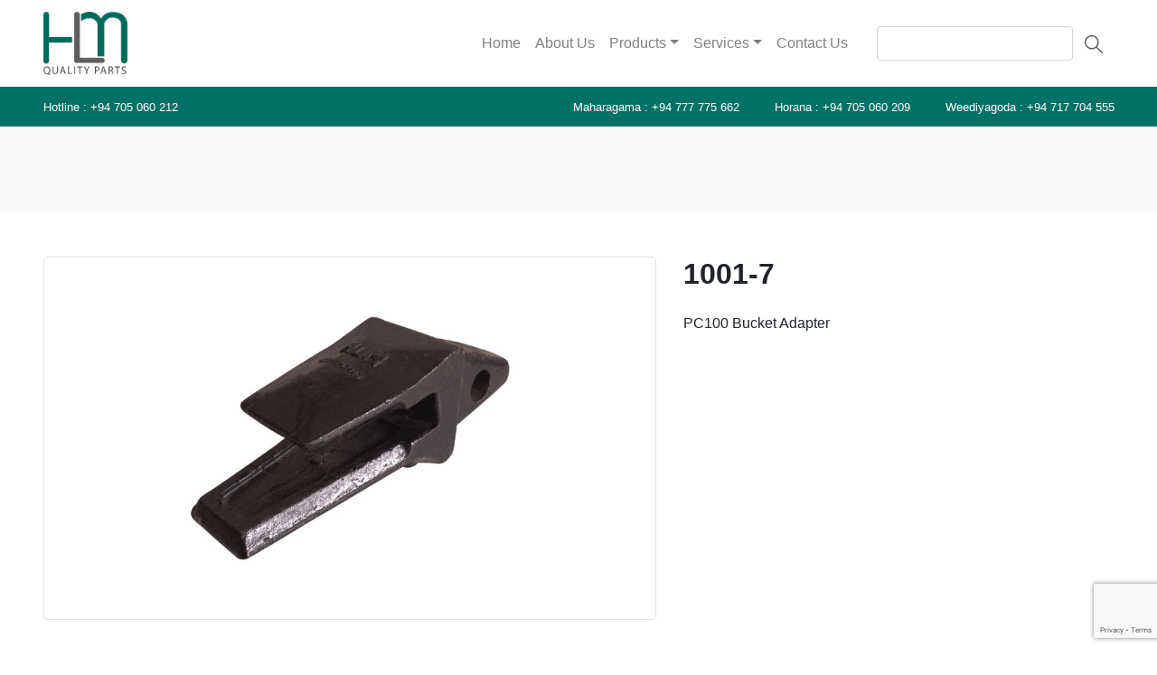

--- FILE ---
content_type: text/html; charset=UTF-8
request_url: http://www.jcbparts.lk/product/1001-7/
body_size: 4246
content:
<!DOCTYPE html>
<html lang="en-US">
  <head>
    <!-- Required meta tags -->
    <meta charset="UTF-8" />
    <meta name="viewport" content="width=device-width, initial-scale=1, shrink-to-fit=no">
    <link rel="icon" href="http://www.jcbparts.lk/wp-content/themes/jcb/images/favicon.ico" type="image/x-icon">
    <title>1001-7 &#8211; H.L.M Holding | JCB Lanka | JCB Parts Sri Lanka</title>
<meta name='robots' content='max-image-preview:large' />
<link rel='dns-prefetch' href='//www.google.com' />
<link rel='dns-prefetch' href='//s.w.org' />
		<script type="text/javascript">
			window._wpemojiSettings = {"baseUrl":"https:\/\/s.w.org\/images\/core\/emoji\/13.1.0\/72x72\/","ext":".png","svgUrl":"https:\/\/s.w.org\/images\/core\/emoji\/13.1.0\/svg\/","svgExt":".svg","source":{"concatemoji":"http:\/\/www.jcbparts.lk\/wp-includes\/js\/wp-emoji-release.min.js?ver=5.8.12"}};
			!function(e,a,t){var n,r,o,i=a.createElement("canvas"),p=i.getContext&&i.getContext("2d");function s(e,t){var a=String.fromCharCode;p.clearRect(0,0,i.width,i.height),p.fillText(a.apply(this,e),0,0);e=i.toDataURL();return p.clearRect(0,0,i.width,i.height),p.fillText(a.apply(this,t),0,0),e===i.toDataURL()}function c(e){var t=a.createElement("script");t.src=e,t.defer=t.type="text/javascript",a.getElementsByTagName("head")[0].appendChild(t)}for(o=Array("flag","emoji"),t.supports={everything:!0,everythingExceptFlag:!0},r=0;r<o.length;r++)t.supports[o[r]]=function(e){if(!p||!p.fillText)return!1;switch(p.textBaseline="top",p.font="600 32px Arial",e){case"flag":return s([127987,65039,8205,9895,65039],[127987,65039,8203,9895,65039])?!1:!s([55356,56826,55356,56819],[55356,56826,8203,55356,56819])&&!s([55356,57332,56128,56423,56128,56418,56128,56421,56128,56430,56128,56423,56128,56447],[55356,57332,8203,56128,56423,8203,56128,56418,8203,56128,56421,8203,56128,56430,8203,56128,56423,8203,56128,56447]);case"emoji":return!s([10084,65039,8205,55357,56613],[10084,65039,8203,55357,56613])}return!1}(o[r]),t.supports.everything=t.supports.everything&&t.supports[o[r]],"flag"!==o[r]&&(t.supports.everythingExceptFlag=t.supports.everythingExceptFlag&&t.supports[o[r]]);t.supports.everythingExceptFlag=t.supports.everythingExceptFlag&&!t.supports.flag,t.DOMReady=!1,t.readyCallback=function(){t.DOMReady=!0},t.supports.everything||(n=function(){t.readyCallback()},a.addEventListener?(a.addEventListener("DOMContentLoaded",n,!1),e.addEventListener("load",n,!1)):(e.attachEvent("onload",n),a.attachEvent("onreadystatechange",function(){"complete"===a.readyState&&t.readyCallback()})),(n=t.source||{}).concatemoji?c(n.concatemoji):n.wpemoji&&n.twemoji&&(c(n.twemoji),c(n.wpemoji)))}(window,document,window._wpemojiSettings);
		</script>
		<style type="text/css">
img.wp-smiley,
img.emoji {
	display: inline !important;
	border: none !important;
	box-shadow: none !important;
	height: 1em !important;
	width: 1em !important;
	margin: 0 .07em !important;
	vertical-align: -0.1em !important;
	background: none !important;
	padding: 0 !important;
}
</style>
	<!--n2css--><!--n2js--><script type='text/javascript' src='http://www.jcbparts.lk/wp-includes/js/jquery/jquery.min.js?ver=3.6.0' id='jquery-core-js'></script>
<script type='text/javascript' src='http://www.jcbparts.lk/wp-includes/js/jquery/jquery-migrate.min.js?ver=3.3.2' id='jquery-migrate-js'></script>
<link rel="https://api.w.org/" href="http://www.jcbparts.lk/wp-json/" /><link rel="alternate" type="application/json" href="http://www.jcbparts.lk/wp-json/wp/v2/product/369" /><link rel="EditURI" type="application/rsd+xml" title="RSD" href="http://www.jcbparts.lk/xmlrpc.php?rsd" />
<link rel="wlwmanifest" type="application/wlwmanifest+xml" href="http://www.jcbparts.lk/wp-includes/wlwmanifest.xml" /> 
<meta name="generator" content="WordPress 5.8.12" />
<link rel="canonical" href="http://www.jcbparts.lk/product/1001-7/" />
<link rel='shortlink' href='http://www.jcbparts.lk/?p=369' />
<link rel="alternate" type="application/json+oembed" href="http://www.jcbparts.lk/wp-json/oembed/1.0/embed?url=http%3A%2F%2Fwww.jcbparts.lk%2Fproduct%2F1001-7%2F" />
<link rel="alternate" type="text/xml+oembed" href="http://www.jcbparts.lk/wp-json/oembed/1.0/embed?url=http%3A%2F%2Fwww.jcbparts.lk%2Fproduct%2F1001-7%2F&#038;format=xml" />
    <link rel="stylesheet" href="http://www.jcbparts.lk/wp-content/themes/jcb/css/bootstrap.min.css">
    <link rel="stylesheet" href="http://www.jcbparts.lk/wp-content/themes/jcb/css/styles.css">
    <!-- Global site tag (gtag.js) - Google Analytics -->
    <script async src="https://www.googletagmanager.com/gtag/js?id=UA-91883632-1"></script>
    <script>
      window.dataLayer = window.dataLayer || [];
      function gtag(){dataLayer.push(arguments);}
      gtag('js', new Date());
    
      gtag('config', 'UA-91883632-1');
    </script>
  </head>
  <body class="1001-7">
  	<header>
  		<nav class="navbar navbar-expand-md navbar-light bg-white" role="navigation">
		  	<div class="container">
			    <a class="navbar-brand" href="http://www.jcbparts.lk">
			    	<img src="http://www.jcbparts.lk/wp-content/themes/jcb/images/logo.png" alt="logo" style="height: 70px;">
			    </a>
			    <!-- Brand and toggle get grouped for better mobile display -->
			    <button class="navbar-toggler ml-auto" type="button" data-toggle="collapse" data-target="#navbarSupportedContent" aria-controls="navbarSupportedContent" aria-expanded="false" aria-label="Toggle navigation">
			        <span class="navbar-toggler-icon"></span>
			    </button>
			    <div class="j-ml-auto">
			    	<div class="collapse navbar-collapse" id="navbarSupportedContent">
				        <div class="menu-main-menu-container"><ul id="menu-main-menu" class="navbar-nav"><li itemscope="itemscope" itemtype="https://www.schema.org/SiteNavigationElement" id="menu-item-23" class="menu-item menu-item-type-post_type menu-item-object-page menu-item-home menu-item-23 nav-item"><a title="Home" href="http://www.jcbparts.lk/" class="nav-link">Home</a></li>
<li itemscope="itemscope" itemtype="https://www.schema.org/SiteNavigationElement" id="menu-item-36" class="menu-item menu-item-type-post_type menu-item-object-page menu-item-36 nav-item"><a title="About Us" href="http://www.jcbparts.lk/about-us/" class="nav-link">About Us</a></li>
<li itemscope="itemscope" itemtype="https://www.schema.org/SiteNavigationElement" id="menu-item-51" class="menu-item menu-item-type-post_type menu-item-object-page menu-item-has-children dropdown menu-item-51 nav-item"><a title="Products" href="#" data-toggle="dropdown" aria-haspopup="true" aria-expanded="false" class="dropdown-toggle nav-link" id="menu-item-dropdown-51">Products</a>
<ul class="dropdown-menu" aria-labelledby="menu-item-dropdown-51" role="menu">
	<li itemscope="itemscope" itemtype="https://www.schema.org/SiteNavigationElement" id="menu-item-70" class="menu-item menu-item-type-post_type menu-item-object-page menu-item-70 nav-item"><a title="JCB Parts" href="http://www.jcbparts.lk/products/jcb-parts/" class="dropdown-item">JCB Parts</a></li>
	<li itemscope="itemscope" itemtype="https://www.schema.org/SiteNavigationElement" id="menu-item-69" class="menu-item menu-item-type-post_type menu-item-object-page menu-item-69 nav-item"><a title="Excavator &#038; Dozer Parts" href="http://www.jcbparts.lk/products/excavator-dozer-parts/" class="dropdown-item">Excavator &#038; Dozer Parts</a></li>
</ul>
</li>
<li itemscope="itemscope" itemtype="https://www.schema.org/SiteNavigationElement" id="menu-item-52" class="menu-item menu-item-type-post_type menu-item-object-page menu-item-has-children dropdown menu-item-52 nav-item"><a title="Services" href="#" data-toggle="dropdown" aria-haspopup="true" aria-expanded="false" class="dropdown-toggle nav-link" id="menu-item-dropdown-52">Services</a>
<ul class="dropdown-menu" aria-labelledby="menu-item-dropdown-52" role="menu">
	<li itemscope="itemscope" itemtype="https://www.schema.org/SiteNavigationElement" id="menu-item-58" class="menu-item menu-item-type-post_type menu-item-object-page menu-item-58 nav-item"><a title="Machinery Sales" href="http://www.jcbparts.lk/services/machinery-sales/" class="dropdown-item">Machinery Sales</a></li>
	<li itemscope="itemscope" itemtype="https://www.schema.org/SiteNavigationElement" id="menu-item-63" class="menu-item menu-item-type-post_type menu-item-object-page menu-item-63 nav-item"><a title="Filling Stations" href="http://www.jcbparts.lk/services/filling-stations/" class="dropdown-item">Filling Stations</a></li>
	<li itemscope="itemscope" itemtype="https://www.schema.org/SiteNavigationElement" id="menu-item-64" class="menu-item menu-item-type-post_type menu-item-object-page menu-item-64 nav-item"><a title="Heavy Equipment Renting" href="http://www.jcbparts.lk/services/heavy-equipment-renting/" class="dropdown-item">Heavy Equipment Renting</a></li>
</ul>
</li>
<li itemscope="itemscope" itemtype="https://www.schema.org/SiteNavigationElement" id="menu-item-53" class="menu-item menu-item-type-post_type menu-item-object-page menu-item-53 nav-item"><a title="Contact Us" href="http://www.jcbparts.lk/contact-us/" class="nav-link">Contact Us</a></li>
</ul></div>					    <form method="get" action="http://www.jcbparts.lk" class="form-inline">
			                <input class="form-control ml-md-4 ml-lg-4" type="text" value="" name="s" id="s" />
			                <input type="hidden" name="post_type" value="product">
			                <button type="submit" class="btn btn-link"><img src="http://www.jcbparts.lk/wp-content/themes/jcb/images/search.svg" height="20"></button>
			            </form>
		            </div>
			    </div>
		    </div>
		</nav>
		<div class="header-bottom">
			<div class="container">
				<div class="row">
					<div class="col-md-3">
						<ul>
							<li>Hotline : <a href="tel:+94705060212">+94 705 060 212</a></li>
						</ul>
					</div>
					<div class="col-md-9 text-right">
						<ul class="contact-no">
							<li>Maharagama : <a href="tel:+94777775662">+94 777 775 662</a></li>
							<li>Horana : <a href="tel:+94705060209">+94 705 060 209</a></li>
							<li>Weediyagoda : <a href="tel:+94717704555">+94 717 704 555</a></li>
						</ul>
					</div>
				</div>
			</div>
		</div>
  	</header>	<div class="page-header p-5 bg-light mb-5">
		<div class="container">
			<h2 class="h1 text-uppercase mb-0">
							</h2>
		</div>
	</div>
			<div class="container mb-5">
			<div class="row">
				<div class="col-md-7">
											<div class="product-img rounded">
							<img src="http://www.jcbparts.lk/wp-content/uploads/2020/03/1001-7.jpg" alt="1001-7" class="img-fluid">
						</div>
									</div>
				<div class="col-md-5">
					<h1 class="h2 text-uppercase mb-0">1001-7</h1>
											<div class="my-4">
							PC100 Bucket Adapter						</div>
									</div>
			</div>
			<script type="application/ld+json">
			{
			  "@context": "https://schema.org/", 
			  "@type": "Product", 
			  "name": "1001-7",
			  "image": "http://www.jcbparts.lk/wp-content/uploads/2020/03/1001-7.jpg",
			  					"description": "PC100 Bucket Adapter",
			  			  "brand": "H.L.M Holding",
			  			  "sku": "1001-7",
			  "mpn": "1001-7",
			  			  "offers": {
			    "@type": "Offer",
			    "url": "http://www.jcbparts.lk/product/1001-7/",
			    "priceCurrency": "LKR",
			    "price": "999",
			    "priceValidUntil": "2027-11-09",
			    "availability": "https://schema.org/InStock",
			    "itemCondition": "https://schema.org/NewCondition"
			  },
			  "aggregateRating": {
			    "@type": "AggregateRating",
			    "ratingValue": "5",
			    "ratingCount": "1",
			    "reviewCount": "1"
			  },
			  "review": {
			    "@type": "Review",
			    "reviewBody": "Good",
			    "reviewRating": {
			      "@type": "Rating",
			      "ratingValue": "5"
			    },
			    "datePublished": "2020-03-05",
			    "author": {"@type": "Person", "name": "System"}
			  }
			}
			</script>
								</div>
			<footer>
			<div class="container">
				<div class="row">
					<div class="col-md-3">
						<h4 class="text-uppercase">Our Company</h4>
						<ul>
							<li><a href="http://www.jcbparts.lk/about-us/">About Us</a></li>
						</ul>
					</div>
					<div class="col-md-3">
						<h4 class="text-uppercase">Our Products</h4>
						<ul>
							<li><a href="http://www.jcbparts.lk/products/jcb-parts/">JCB Parts</a></li>
							<li><a href="http://www.jcbparts.lk/products/excavator-dozer-parts/">Excavator & Dozer Parts</a></li>
						</ul>
					</div>
					<div class="col-md-3 text-right">
						<h4 class="text-uppercase">Our Services</h4>
						<ul>
							<li><a href="http://www.jcbparts.lk/services/machinery-sales/">Machinery Sales</a></li>
							<li><a href="http://www.jcbparts.lk/services/filling-stations/">Flling Stations</a></li>
							<li><a href="http://www.jcbparts.lk/services/heavy-equipment-renting/">Heavy Equipment Renting</a></li>
						</ul>
					</div>
					<div class="col-md-3 text-right">
						<h4 class="text-uppercase">Contact Us</h4>
						<address>
							Hotline<br>
							<a href="tel:+94705060212">+94 705 060 212</a><br>
							<br>
							Email<br>
							<a href="mailto:info@jcbparts.lk">info@jcbparts.lk</a>
						</address>
					</div>
				</div>
				<hr>
				<div class="row footer-bottom">
					<div class="col-md-6">
						&copy; 2025 H.L.M Holding | JCB Lanka | JCB Parts Sri Lanka					</div>
					<div class="col-md-6 text-right">
						<a href="http://www.transgress.lk/" target="_blank">Designed and Developed by Transgress</a>
					</div>
				</div>
			</div>
		</footer>
		<script type='text/javascript' src='http://www.jcbparts.lk/wp-includes/js/dist/vendor/regenerator-runtime.min.js?ver=0.13.7' id='regenerator-runtime-js'></script>
<script type='text/javascript' src='http://www.jcbparts.lk/wp-includes/js/dist/vendor/wp-polyfill.min.js?ver=3.15.0' id='wp-polyfill-js'></script>
<script type='text/javascript' id='contact-form-7-js-extra'>
/* <![CDATA[ */
var wpcf7 = {"api":{"root":"http:\/\/www.jcbparts.lk\/wp-json\/","namespace":"contact-form-7\/v1"}};
/* ]]> */
</script>
<script type='text/javascript' src='http://www.jcbparts.lk/wp-content/plugins/contact-form-7/includes/js/index.js?ver=5.5.6.1' id='contact-form-7-js'></script>
<script type='text/javascript' src='https://www.google.com/recaptcha/api.js?render=6LcUsdwUAAAAAB1G2_H-7Gr4TwQpB3GhzHOt37FI&#038;ver=3.0' id='google-recaptcha-js'></script>
<script type='text/javascript' id='wpcf7-recaptcha-js-extra'>
/* <![CDATA[ */
var wpcf7_recaptcha = {"sitekey":"6LcUsdwUAAAAAB1G2_H-7Gr4TwQpB3GhzHOt37FI","actions":{"homepage":"homepage","contactform":"contactform"}};
/* ]]> */
</script>
<script type='text/javascript' src='http://www.jcbparts.lk/wp-content/plugins/contact-form-7/modules/recaptcha/index.js?ver=5.5.6.1' id='wpcf7-recaptcha-js'></script>
		<script src="http://www.jcbparts.lk/wp-content/themes/jcb/js/popper.min.js"></script>
		<script src="http://www.jcbparts.lk/wp-content/themes/jcb/js/bootstrap.min.js"></script>
		<script src="http://www.jcbparts.lk/wp-content/themes/jcb/js/jquery.zoom.min.js" ></script>
		<script src="http://www.jcbparts.lk/wp-content/themes/jcb/js/main.js" ></script>
	</body>
</html>

--- FILE ---
content_type: text/html; charset=utf-8
request_url: https://www.google.com/recaptcha/api2/anchor?ar=1&k=6LcUsdwUAAAAAB1G2_H-7Gr4TwQpB3GhzHOt37FI&co=aHR0cDovL3d3dy5qY2JwYXJ0cy5sazo4MA..&hl=en&v=naPR4A6FAh-yZLuCX253WaZq&size=invisible&anchor-ms=20000&execute-ms=15000&cb=ovks62bxg93q
body_size: 45162
content:
<!DOCTYPE HTML><html dir="ltr" lang="en"><head><meta http-equiv="Content-Type" content="text/html; charset=UTF-8">
<meta http-equiv="X-UA-Compatible" content="IE=edge">
<title>reCAPTCHA</title>
<style type="text/css">
/* cyrillic-ext */
@font-face {
  font-family: 'Roboto';
  font-style: normal;
  font-weight: 400;
  src: url(//fonts.gstatic.com/s/roboto/v18/KFOmCnqEu92Fr1Mu72xKKTU1Kvnz.woff2) format('woff2');
  unicode-range: U+0460-052F, U+1C80-1C8A, U+20B4, U+2DE0-2DFF, U+A640-A69F, U+FE2E-FE2F;
}
/* cyrillic */
@font-face {
  font-family: 'Roboto';
  font-style: normal;
  font-weight: 400;
  src: url(//fonts.gstatic.com/s/roboto/v18/KFOmCnqEu92Fr1Mu5mxKKTU1Kvnz.woff2) format('woff2');
  unicode-range: U+0301, U+0400-045F, U+0490-0491, U+04B0-04B1, U+2116;
}
/* greek-ext */
@font-face {
  font-family: 'Roboto';
  font-style: normal;
  font-weight: 400;
  src: url(//fonts.gstatic.com/s/roboto/v18/KFOmCnqEu92Fr1Mu7mxKKTU1Kvnz.woff2) format('woff2');
  unicode-range: U+1F00-1FFF;
}
/* greek */
@font-face {
  font-family: 'Roboto';
  font-style: normal;
  font-weight: 400;
  src: url(//fonts.gstatic.com/s/roboto/v18/KFOmCnqEu92Fr1Mu4WxKKTU1Kvnz.woff2) format('woff2');
  unicode-range: U+0370-0377, U+037A-037F, U+0384-038A, U+038C, U+038E-03A1, U+03A3-03FF;
}
/* vietnamese */
@font-face {
  font-family: 'Roboto';
  font-style: normal;
  font-weight: 400;
  src: url(//fonts.gstatic.com/s/roboto/v18/KFOmCnqEu92Fr1Mu7WxKKTU1Kvnz.woff2) format('woff2');
  unicode-range: U+0102-0103, U+0110-0111, U+0128-0129, U+0168-0169, U+01A0-01A1, U+01AF-01B0, U+0300-0301, U+0303-0304, U+0308-0309, U+0323, U+0329, U+1EA0-1EF9, U+20AB;
}
/* latin-ext */
@font-face {
  font-family: 'Roboto';
  font-style: normal;
  font-weight: 400;
  src: url(//fonts.gstatic.com/s/roboto/v18/KFOmCnqEu92Fr1Mu7GxKKTU1Kvnz.woff2) format('woff2');
  unicode-range: U+0100-02BA, U+02BD-02C5, U+02C7-02CC, U+02CE-02D7, U+02DD-02FF, U+0304, U+0308, U+0329, U+1D00-1DBF, U+1E00-1E9F, U+1EF2-1EFF, U+2020, U+20A0-20AB, U+20AD-20C0, U+2113, U+2C60-2C7F, U+A720-A7FF;
}
/* latin */
@font-face {
  font-family: 'Roboto';
  font-style: normal;
  font-weight: 400;
  src: url(//fonts.gstatic.com/s/roboto/v18/KFOmCnqEu92Fr1Mu4mxKKTU1Kg.woff2) format('woff2');
  unicode-range: U+0000-00FF, U+0131, U+0152-0153, U+02BB-02BC, U+02C6, U+02DA, U+02DC, U+0304, U+0308, U+0329, U+2000-206F, U+20AC, U+2122, U+2191, U+2193, U+2212, U+2215, U+FEFF, U+FFFD;
}
/* cyrillic-ext */
@font-face {
  font-family: 'Roboto';
  font-style: normal;
  font-weight: 500;
  src: url(//fonts.gstatic.com/s/roboto/v18/KFOlCnqEu92Fr1MmEU9fCRc4AMP6lbBP.woff2) format('woff2');
  unicode-range: U+0460-052F, U+1C80-1C8A, U+20B4, U+2DE0-2DFF, U+A640-A69F, U+FE2E-FE2F;
}
/* cyrillic */
@font-face {
  font-family: 'Roboto';
  font-style: normal;
  font-weight: 500;
  src: url(//fonts.gstatic.com/s/roboto/v18/KFOlCnqEu92Fr1MmEU9fABc4AMP6lbBP.woff2) format('woff2');
  unicode-range: U+0301, U+0400-045F, U+0490-0491, U+04B0-04B1, U+2116;
}
/* greek-ext */
@font-face {
  font-family: 'Roboto';
  font-style: normal;
  font-weight: 500;
  src: url(//fonts.gstatic.com/s/roboto/v18/KFOlCnqEu92Fr1MmEU9fCBc4AMP6lbBP.woff2) format('woff2');
  unicode-range: U+1F00-1FFF;
}
/* greek */
@font-face {
  font-family: 'Roboto';
  font-style: normal;
  font-weight: 500;
  src: url(//fonts.gstatic.com/s/roboto/v18/KFOlCnqEu92Fr1MmEU9fBxc4AMP6lbBP.woff2) format('woff2');
  unicode-range: U+0370-0377, U+037A-037F, U+0384-038A, U+038C, U+038E-03A1, U+03A3-03FF;
}
/* vietnamese */
@font-face {
  font-family: 'Roboto';
  font-style: normal;
  font-weight: 500;
  src: url(//fonts.gstatic.com/s/roboto/v18/KFOlCnqEu92Fr1MmEU9fCxc4AMP6lbBP.woff2) format('woff2');
  unicode-range: U+0102-0103, U+0110-0111, U+0128-0129, U+0168-0169, U+01A0-01A1, U+01AF-01B0, U+0300-0301, U+0303-0304, U+0308-0309, U+0323, U+0329, U+1EA0-1EF9, U+20AB;
}
/* latin-ext */
@font-face {
  font-family: 'Roboto';
  font-style: normal;
  font-weight: 500;
  src: url(//fonts.gstatic.com/s/roboto/v18/KFOlCnqEu92Fr1MmEU9fChc4AMP6lbBP.woff2) format('woff2');
  unicode-range: U+0100-02BA, U+02BD-02C5, U+02C7-02CC, U+02CE-02D7, U+02DD-02FF, U+0304, U+0308, U+0329, U+1D00-1DBF, U+1E00-1E9F, U+1EF2-1EFF, U+2020, U+20A0-20AB, U+20AD-20C0, U+2113, U+2C60-2C7F, U+A720-A7FF;
}
/* latin */
@font-face {
  font-family: 'Roboto';
  font-style: normal;
  font-weight: 500;
  src: url(//fonts.gstatic.com/s/roboto/v18/KFOlCnqEu92Fr1MmEU9fBBc4AMP6lQ.woff2) format('woff2');
  unicode-range: U+0000-00FF, U+0131, U+0152-0153, U+02BB-02BC, U+02C6, U+02DA, U+02DC, U+0304, U+0308, U+0329, U+2000-206F, U+20AC, U+2122, U+2191, U+2193, U+2212, U+2215, U+FEFF, U+FFFD;
}
/* cyrillic-ext */
@font-face {
  font-family: 'Roboto';
  font-style: normal;
  font-weight: 900;
  src: url(//fonts.gstatic.com/s/roboto/v18/KFOlCnqEu92Fr1MmYUtfCRc4AMP6lbBP.woff2) format('woff2');
  unicode-range: U+0460-052F, U+1C80-1C8A, U+20B4, U+2DE0-2DFF, U+A640-A69F, U+FE2E-FE2F;
}
/* cyrillic */
@font-face {
  font-family: 'Roboto';
  font-style: normal;
  font-weight: 900;
  src: url(//fonts.gstatic.com/s/roboto/v18/KFOlCnqEu92Fr1MmYUtfABc4AMP6lbBP.woff2) format('woff2');
  unicode-range: U+0301, U+0400-045F, U+0490-0491, U+04B0-04B1, U+2116;
}
/* greek-ext */
@font-face {
  font-family: 'Roboto';
  font-style: normal;
  font-weight: 900;
  src: url(//fonts.gstatic.com/s/roboto/v18/KFOlCnqEu92Fr1MmYUtfCBc4AMP6lbBP.woff2) format('woff2');
  unicode-range: U+1F00-1FFF;
}
/* greek */
@font-face {
  font-family: 'Roboto';
  font-style: normal;
  font-weight: 900;
  src: url(//fonts.gstatic.com/s/roboto/v18/KFOlCnqEu92Fr1MmYUtfBxc4AMP6lbBP.woff2) format('woff2');
  unicode-range: U+0370-0377, U+037A-037F, U+0384-038A, U+038C, U+038E-03A1, U+03A3-03FF;
}
/* vietnamese */
@font-face {
  font-family: 'Roboto';
  font-style: normal;
  font-weight: 900;
  src: url(//fonts.gstatic.com/s/roboto/v18/KFOlCnqEu92Fr1MmYUtfCxc4AMP6lbBP.woff2) format('woff2');
  unicode-range: U+0102-0103, U+0110-0111, U+0128-0129, U+0168-0169, U+01A0-01A1, U+01AF-01B0, U+0300-0301, U+0303-0304, U+0308-0309, U+0323, U+0329, U+1EA0-1EF9, U+20AB;
}
/* latin-ext */
@font-face {
  font-family: 'Roboto';
  font-style: normal;
  font-weight: 900;
  src: url(//fonts.gstatic.com/s/roboto/v18/KFOlCnqEu92Fr1MmYUtfChc4AMP6lbBP.woff2) format('woff2');
  unicode-range: U+0100-02BA, U+02BD-02C5, U+02C7-02CC, U+02CE-02D7, U+02DD-02FF, U+0304, U+0308, U+0329, U+1D00-1DBF, U+1E00-1E9F, U+1EF2-1EFF, U+2020, U+20A0-20AB, U+20AD-20C0, U+2113, U+2C60-2C7F, U+A720-A7FF;
}
/* latin */
@font-face {
  font-family: 'Roboto';
  font-style: normal;
  font-weight: 900;
  src: url(//fonts.gstatic.com/s/roboto/v18/KFOlCnqEu92Fr1MmYUtfBBc4AMP6lQ.woff2) format('woff2');
  unicode-range: U+0000-00FF, U+0131, U+0152-0153, U+02BB-02BC, U+02C6, U+02DA, U+02DC, U+0304, U+0308, U+0329, U+2000-206F, U+20AC, U+2122, U+2191, U+2193, U+2212, U+2215, U+FEFF, U+FFFD;
}

</style>
<link rel="stylesheet" type="text/css" href="https://www.gstatic.com/recaptcha/releases/naPR4A6FAh-yZLuCX253WaZq/styles__ltr.css">
<script nonce="2psoAN-rbK7UY36N0liIog" type="text/javascript">window['__recaptcha_api'] = 'https://www.google.com/recaptcha/api2/';</script>
<script type="text/javascript" src="https://www.gstatic.com/recaptcha/releases/naPR4A6FAh-yZLuCX253WaZq/recaptcha__en.js" nonce="2psoAN-rbK7UY36N0liIog">
      
    </script></head>
<body><div id="rc-anchor-alert" class="rc-anchor-alert"></div>
<input type="hidden" id="recaptcha-token" value="[base64]">
<script type="text/javascript" nonce="2psoAN-rbK7UY36N0liIog">
      recaptcha.anchor.Main.init("[\x22ainput\x22,[\x22bgdata\x22,\x22\x22,\[base64]/TChnLEkpOnEoZyxbZCwyMSxSXSwwKSxJKSxmYWxzZSl9Y2F0Y2goaCl7dSgzNzAsZyk/[base64]/[base64]/[base64]/[base64]/[base64]/[base64]/[base64]/[base64]/[base64]/[base64]/[base64]/[base64]/[base64]\x22,\[base64]\\u003d\\u003d\x22,\x22SMK2w5TDs1tIw6J1ccOpw4EMAcKGNiBXw44GasONAAgJw5ktw7hjwo9fczJSEgbDqcO2ZhzChSksw7nDhcKjw6/Dq07DkV3CmcK3w7Mew53DjFN6HMOvw5Iww4bCmzTDqgTDhsOdw7rCmRvCqcO3woPDrUnDs8O5wr/CtMKKwqPDu1EsQMOaw6IEw6XCtMO7cHXCosOoVmDDviPDtwAiwpfDvADDvE3Dm8KOHk/CssKHw5FMUsKMGTcbIQTDiFEowqx6IAfDjWXDpsO2w60JwrZew7FDNMODwrpaIsK5wr4sTiYXw7LDgMO5KsO9eyc3wrNGWcKbwoNoIRhfw5nDmMOyw5MbUWnCoMObB8ORwr/CocKRw7TDri/[base64]/wojDgHcrM3bDrl7DiMKXw4XDpjwUw5HChsOUM8OOMEssw5DCkG0MwopyQMO5woTCsH3ClsKqwoNPI8Ocw5HClg/DhzLDiMKSAzRpwr0DK2d4RsKAwr0TJz7CkMO1woQmw4DDusKGKh8PwqZ/wovDgsK4bgJlZsKXMEBewrgfwozDo00rOcKww74YGH9BCERCIksjw5EhbcO8G8OqTR/CiMOIeErDv0LCrcKAdcOOJ3ELeMOsw5J8fsOFfBPDncOVNMKHw4NewpsZGnfDgcOcUsKya2TCp8Kvw54Sw5MEw6/CssO/[base64]/[base64]/CqsORw4kLw6x2w4XDrsO8w7JWwrFiwoLCu8OCFsO/N8K1FGMlH8ORw6nCgcKBH8KYw6/CoGTDt8KZEQjDsMOrCRJvwph+bcKzfcOnFcOiDsOEwo/[base64]/DkWDDkTR1wo3CmyIJHMOiaH9kF24TwrbCo8KhOTVBWh/CssK0wo9Xw5LDnsOBesKTbMO7w4jCqioXLX/DgxYNwqwTw4HDi8Ksei54wr7Cu2Fww7rChcKxDcONWcObXxhVw5fDiBLCuW/CoztSesKwwqpwVyoZwr1Rbg7CghISeMKtwq3CvxNLw5HCmyXCr8OZwqvCghHDl8KvMsKtw5XCuyHDrsO6wpXDlmjCoyB2wrwUwrUyFn/Ck8Oxw4fDusOFbcOwNQfCqcO8ZhIlw5wtYDvDvRDCt28/KsOiUWLDpHTCrcKqwrjCvMKhW0MRwpbDicKCwqwZw4Qzw5/DlzrCk8KKw7FNw45Iw4RswrVQMMKZBmLDgMOQwpTDmsO9PMKuw57Dr0MdWsOeX0nDoWFWUcKvNsOHw5N+Zl5+wqUdwp7CmcOMUF/DmcK4DsOQKcOqw7nCpwNfV8KRwrRELV/CgRHCmR3DgsKwwr5SKUDCtsKMwqPDmCRjRMKYw6nDmsKTbn3Dq8OkwpQDNkRXw4BHw47DqcOeF8OIw7rCosKFw7Yww4lowo0lw4vDgcKEa8OqQEvCvcKUaHItC0jCtgdDTS/Dt8KHUMO2w79Qw6tEwo9rw6/CisOOwrsgw5bDu8Kiw7R+wrLDlcO8wop+McOhCsK+YsKNKyBGWjHCoMOWB8KVw6LDi8K3w67CjmENwo7Cu0YeNVHCrkHDmlfCisOKWg/CuMKsFxMsw6rCnsK1wqlwU8KJw6QYw4UZwoEAGTswW8KswrcKwpnCi1nDqcK2PQvCqh/DuMKxwr4ST2ZkDQTClcK3J8K8Z8KYecOpw7Y9w6bDiMOALMO4wp5nCMOxFyrClD5HwqPDrsOEw4QPw6jChMKowqZfQsKBYsKJKsK6bsOmPi7DhBpqw79cwr/[base64]/[base64]/wpzDssOzwpLDkwrDuAh5HhUNZMKXwrVzJMKfwr56wpBcasKHwpXCksKow6QQw47CkQ8RCArCiMOQw71FF8KDw5jDnMOJw5DCmA91wq5bRzUJaVgvwp1Uwrlrw5JYAsKNP8ODw6TDhWhEO8OFw6fDisO/JHlzw5/Cn37Cs1DDvzXCt8KKZypeOsKUYMO3w58Fw5LCinTClsOEwqTCl8KVw7k4YXZqQcOOVAHDjcO4IwQfw7k9wo3Dq8OCwrvCm8OawofCnxV7w7bCmsKfwotfwpnDrB9uw7nDiMKWw5FOwr8KE8OTP8Ogw6rDrm5QXDJXwrXDmsKTwrXCmX/DmQbDlQTCtSrChS/DjXUmwr8ReifCq8OCw6DCl8Khw59MWzLDl8K0w6nDvUtzL8KKwofCmR9Hw7lQP1QKwqI9InTDqmUxw6guN1BxwqHCu14VwpxUC8KXVzvDo2HCvcOLw7/CksKjMcKzwokQwoTCp8ORwp1mLsO+wpzCrsKQCsKvexvDiMOsKinDomJhGsKmwp/Ck8OiSMKMasKewrXCiELDog3DlTDCpVHCjcOybxZVw5gxw6TDqsKFeGnDvFrCgBYYw6bCrcKICsKywrUhw5d/wqfCsMOUVsOOCXTCksKDwo3DlgLCpV/DpMKsw4l3A8OCUwwAS8KuBcKPAMKsKn4EEsK6wrw6CCnChsKvHsO/wooow6wweXpVw7lpwqzDtsKFd8KRwr4Ww6rDs8K8wr/DiEs/HMKIwojDowHCnMOFwoQKwoV3wofCoMOsw7LCjgVSw65iwoNYw4fCoT/DgHNfWl15GcOZwr8qUsO7w5/DkmbDisOfw7JLPMOhVmvCscKyKxQJZBkBwo58wqBjY3TDosOxJ0bDtMKODW4nwol1EMONw6XCgBDCiU3Cnw/DhsKwwrzCicO+ZcK1V2TDkXJ9w4VNccOyw6Irw4k7CMOYWj3DsMKTPcKxw7PDvcKrTk8ADsOlwqrDhl1TwonCk2TCjMOyO8OXCwzDhB3DiiHCrMK/[base64]/Dgn5JwoAmwoEdwpdYw6otw7NdFcK/YsKuwqbCvMOvOcO2IS/DqlQFcsO0w7LDksO3w75/[base64]/QC3CjMOxwqzDqTPDssOWw64Ww7wQwqRkwqo5VVjCqMO0F8K3QMOyJ8KUYMKkw6AFw4RWLCY9ThEGwp7DixzDikIHw7rCiMOMaH4iJy7CoMKwASUnKsKlN2bDtMKtSFkLw6dtwqDCv8KaT0jCpijDpMK0wpHCr8KJEjzCh3LDj2/Ch8O3AgDDrRsdBR3CtygUwpfDgMO0dT/[base64]/ClyMkCsKuJDldeBUrGzBYIBDCtFfDkGXDqgYbwpoFw7VTb8KzFxAREcK2wrLCqcOiw4zCr1how649bMKzZMOkbFTCh1p9wqNRMUrDlQjCgcOWw7/CgEhVVzLDuxh/[base64]/w48/wq3DhwnChcOHw4XDscOEwqIVw5/Dg2XDjsK9asKOw5bCncKLwpHCrDDDvwB/LBLDqg05wrUPw7PCuG7DiMKdw7/[base64]/CvF3DpMK2ZcO8wp1GVGHDkw/CuUgFOsONw5h6RsKlKAnClFjDnUQSw5ZDciPDpMK2w68Hwr3Dqx7Dj2tKahpeMsKwU3EgwrVuNcOTwpRHwrd8CyUPw6NTw4LDl8OHbsOAw67Ck3bDg0k9GVnDj8KidwYcw5nDrhvDk8KUw4cEZRDCm8O0Pj/DrMOICCp8Q8KZVsKhw6gMeg/DiMOawqrCpiPCkMOFPcKNQMKRI8OOXg5+OMKBwofCrE1ywqIGDF3DvQvDqi/Cp8OsUlQdw43Cl8OFwrDCo8OgwoI7wrBow7Yyw6Fjwo4SwpvCl8Klw4lnwoRLNG7DkcKGwq8AwrFlw4JDM8OIMMK+wqLCssOyw6w0Dm7DqcO8w7HCuGPCkcKlwr/CksOEwplmC8OuesKqacO/asKWwrY/[base64]/[base64]/Dsn86NwDCgcKvH8KPN2HDu8OCDcOdfcK+akvDr2bCh8KiSAgbfMKIRcKnwpvDiW3DvG0QwpTDi8OGfcOjw7HCilfDiMOuw4jDrsKHOcO/wqrDsQJQw6pqc8Kcw4nDgSRBYnLDnwpNw6zDnMKHfMOww5rDucK7PsKBw5dHecOEd8KKH8KwH2I4wo45wrBlwpIIwpfDgDRHwpJXQ0LDnVR5wqLDhcOOHThDPGYzAC/DucOHwrDDvG9xw4o+DT53AXJSwrM+SGIRYlspKwzCkyATwqrDsTLClsOow5vCgCQ4AksVw5PDnmPCgcKow4pTwqIew7DDq8Kvw4ADUhPDhMKxw4h6w4dawrTCssOFw4LDlFIUVzJSwq9+Ti5iUQ/[base64]/[base64]/w6sJw5/DqcKBcAjDohPDvxXCv8OkYTTChMOow4DDsX/Cm8ONwoXDsRUIw7PCh8OlYTxPwrs+w4chBB3DmmFUIsOTw6c/wqHDsVE2wpZ1fMKSSMKjwr/DksKXwpjCtCgRwo5qw7jClcO0wqXCrnvDhcOsS8KYw73CmHFVekthIBHCp8OwwqRGw45Bwo00M8KCOcKRwojDoCnChgcWw7pQEknDn8KmwpNGTmh/CcKhwrU4JMO7UhQ+w5sywqdXPQ/CvMOLw4/Ci8OsFRJ6w6fCksKLwp7Do1HDiUDCumLCnMOGw45Gw4Efw5/[base64]/[base64]/cAbCicOZwobDkcKCw6cEw4HClsOXwo7CuHRCwq1FL1LDr8KLw5XCl8K0aAkKEzIEw7MNO8KDwpFgBsOPwqjDjcKkwrnDoMKDw4BMw7zDmsODw6c/[base64]/[base64]/w7nDqy0TwpbDrktwwqHDh8KuBsKgw5bCusK6UFLDssOTcMKkd8KFw7BzesOJLHbCssKNFwrCnMOmwpHDoMKFEsOiw6fClHzCsMO4C8K7wqs+XhPDl8KKa8O4wpZ8wqVfw4cPCcK7bWdVwr5Uw6tbTcKew6/CknAcWcKtX3N2w4TDqcOqwpdCw5U1w45uwpXDp8O/EsOcNMKtw7YpwrzCj3vCvsOAHnktd8OsDsO6fk9LS0/CqcOoecKOw48BOMKuwqVPwr1wwohoecKpwr/CosKzwoYMJcObcsOZMg3DqcKgw5DDmsOewofDv1BLI8KVwoTCmkstw7TDncOHLcOKw4bClsKSU15ww4jClgQPwrrCrcKVdHE1aMO8Ux3DpsOewo3DohgLb8KxLSDCpMK7TS97HcOkfzQRw4bCqU03w7RVMH3DqcK8woTDh8Ojw5/CpMO7YsOawpLCr8OWFcKMwqLDpcKZw6bDpEALZMOkwp7DsMOjw78OKSc/QsOZw67DlDpVwrdaw6bDrRZhwpnDrj/CkMKHw4XCjMOKwpTCmsKrRcOhG8K0QMKbw7B/wpdOw5Rlwq7CusOdw5UNXsKpRUnDoxrCigXDu8KTwoHDu3DCnsKqXRlbVgLCsx7DosOyNcK4YlvClcKdAFQJc8OeU3rCosKtdMO5w5VFJUBFw7zCq8KBwoLDoyMaw5rDq8KJF8O7OcO4eB3DvClLez3DjEXClxzCng9EwrV1E8Omw7N/DcOhQ8K3JMO+wpZsDCPDpMKWw6wKPcO5wqxTwpfDrDRqwoPDqwFHf1gEJCrCtMKTwrtQwpzDrsOZw5x+w5zDklYxw7s2TMKEYcOINsKKwqrDjcOcAT/Cilo3woMwwrwdwq4fw554LsOtw47ChBQCHsOzK0nDn8Kre1bDmUs7eWPDlg/Dl0bCtMK8wpxmwqZ4HgzCsBlSwqHCnsK0w4pHQsKcQD7DuTPDgcOQw5xBU8KSw6RWAsKzwpjCsMKlwr7DuMKRwo8Pw5EkXcOBw44Awr3CgGZJHsOQw6jDhAtQwozCqsO2MDJCw51awr/CnsKswpAiKsKswqwawp3Dr8OLV8KNGsOxwo8ICxvDocOYw7d7PTnDqkfCiyU7w6rCohUywqLCu8OLFMKbShskwofDrcKDfE/CpcKCA2PDk2fDhR7DjH4DcsOQEcKfa8OXw6tow7Q3wp7DnsKIwqPCnRzCiMOjwpIIw4zCgnHDh1wLG0gmXhDDg8KawowuLMOTwqIGwo0nwoIHccKawqvCssODdC5bK8OOwrJ1w4jClGJsacOrAEfCpsOjcsKKWsODwpBlw5FXGMOxIsK/V8Olw43Di8Orw6vCiMOyYxXCjcOswr0Cw6LDkBNzwpN0wp3DjzQswrTCrU9XwoLDk8KTFywGEsK1w7RAaFXCvHHDpcOawqQ5wo/[base64]/AcKBDMKew5g5w5xwfsKAwrzCiMOaw6FQW8O+QhXCnwjDjcKcU2PCnCt2N8OWwoIhw47Cr8KhAQDCqQsePMKwCMK0UwQ9wqMuH8OVP8O8SsOXw7x8wot2WsO5w4odDCRfwqVTbsKFwqhJw5Rtw4/CjWhDHMOGwq0mw5dVw4/CjMOsw4jCusOTdMKVdhkyw6dva8KlwrnCpQXCpsKXwrLCn8OnEC3DjjLCjsKIYsKYBwoVdFoxw7jCnMO1w6IHwpA4w6VJw5BnBnV3IUQfwpvCnm1xBsOqwq/Cp8KgJgDDqcKicmUqwqJnGsOWwoXDl8Oxw6NVXmQgwpR/UcOpERPDpMKiwpcDw7zDucODPMKKOcOPacOYAMKWw7DDn8KhwrnDmDXCkcKURMKSwrp9MC7Cp13Cv8Osw5vDvsKfw6LCkDvCgMOWwpBwEcKub8KPcWMQw7Rvw78aZycgCcOUAybDtyjDsMOfYyTCtBzCj0w/FcOOwo/ChMOkw49Rw7sKw5dxesOYU8KZF8K/woEwYcKswqMSPSHCv8K5LsK7wpfCnsO6HsKnDhrCtnlkw4VCVxLDgAIlKsOGwoPDknrDnh8gLsOrekPCjm7CvsORb8OgwoTDs38SAMOOFsKpw7sOwrPCvljCtwMlw4PDmsKAFMODPcO3w7FGw6FiTMO0IR4YwogxNg7DpcKfwqVdOsO9wo/Cg3ZDLsOgworDssOGw7bDqg8ecMK/E8KewrceJFUywoY8w6fDqMO3wolFCCfCslrDl8Odw6AtwrxDwqbCtgBvBcOpPShRw4fCi3bCs8O/wqliwqPCvsOwBGZDIMOowpnDv8OnPcKfwqJWw5oMw4ceAcOow7bCo8OWw4vCmsOmwq0FJMOUHCLCsxFswrQYw6VNPsKON2JnQTnDqcKnFAZzRDxcwpQJw5/CvTXCmDF7wpJgbsO0fsOHw4BHRcOeOF81wr3CrsKjL8Ozwo3DtENhQMKDw7TDnMKtezTDnsKpWMOww73Cj8OrKsKERMOFwovDkXUHw4Y1wp/[base64]/wpNACn7CkFHDlEpcZ8Oow5PDpUkcw7HDg8KTCkYZwpjCgcO7Rg7CqVYlwpxGZcKuWsKlw6DDoFzDmcKqwqzCiMK/wpxWLcOXwq7Cr0ouw4PDhcKEWTXDgEsGBgLCumbDm8O6w7RkHzDDp27DlsO/wok4wq3Dk3rDlg8Cwo/CvwHCmsOWQlcoBzXCqznDhMKnwrLCo8KoSGzCgF/[base64]/CjsOGwrFUFcOwOiEMw7rCjMOZY8O9w57Ct23CoWEoZCIHVVTDssKrwr/CrREaPMK6OsKOw6/DosOaLsO3w64rP8OPwq8zwoxLwq/CpMK4CsK+wpzDisK+AsOJw7PDusO1wp3DmkbDqCdIw5hmC8KfwrHCsMKOP8K+w6bDg8OSGhkiw4/CqMOJFcKLZ8KRwq4rZcO9XsK+woxZfsKUS21Gwr7Cs8KYEQ99UMKdw47DvE0PSRnCrMOuM8O1anAKZUjDjsKUBjtja00uVMKLX0HDmcOTUsKcF8OOwpzCg8KEVwrCq2hGw7PDj8OjwprCpsO2ZgHDkXDDicO4wrE/diXCp8KrwqrCmMKpH8OIw7UtCzrCi39OSzfCncOAHT7Dn0DDni5Uwr9veAHCsBAFwoPDqy0ow7fDg8Ojw5bCiEnDlcOLw6YZwpHDvsOBwpElw65Tw43DqSjClsKaD0s0CcK6CiNGP8KQwozDj8ORw5/Cn8ODw6HCosOxDFPCpsOzw5TDosOoBhAmw7ppaxFjIsKcEMOcHMOywqtwwqU4KzYywpzDpUF5w5Fww4HClk05wr/CgMK2wrzChAMaQypPLyvCicO6USEBw5whYMOFw5waT8ONKsOHw6jDonvCpMOtw6XCkjJ7wq7Dpx/DlMKZW8Kmw5fCpBZ+w5lBGsOcw4FwBlrDuG5GdcOAworDtcOTw6LCiQJww7kAJCXDrFHCtWrDq8OXbB5tw5vDnMOjw7rDl8KawonCrMO0ARbCgsKew5/[base64]/DjcOKw7YYw6NhCcOcwr7DiF3DiWcIw7RUw55JwpjCuUIYDEtswoZtw6/CrcKDVkgnVMOBw4M5HFhYwrMhw60OBwk3worCuXTDkEULWsKtaxHCvMOeN1AjM0fDqMKJwr7CkxERdcOFw7jDrRUUEXHDhyrDljUDwrFuaMK9wojCgsKzKR4UwojCgz/CkVlYwoElw7rCljsQbD8zwqDCuMKYMMKZSB/[base64]/[base64]/[base64]/wrUjL3LCk1d+wovChwrCgQIOwqvDmMOeTwnCnHTChsOEBFXDilnCtcOnHMOrZcKJwo7DlcK0wotqw7HCrcOyLz/CnWXDnmzDlxY6w6jDhkEjdl4xHcOBR8K/w7bDvMKkOMKdwqFcGcKpwrnDsMKxwpTDl8KYwrfDszfCmiLCnnFNBkjDgRXCkiHCosObE8OzX0QhcFTClcOXKVPDkcOhw7HDmcO4AiQsw6PDig3DtsKtw7Fnw6kyI8K5AcKQN8KePi/Cg2PCv8O3AU59w4tuwr5pwpPDvwg/[base64]/DmBTDkBfDnVdqwqTDjDrCmjjDgMOFw4QEwosoCU17IcOow5PDgTEkwq3CvnNGwqTCmRA3w5MSwoJUwrM2w6TCrMOeIMO+w4xnZ35Sw6jDg2bCkcK+TnRxwoTCuhZlEsKtOQEQKQ8DHsOUwqDDrsKqUMKbw5/DoR3Dng7Chggow7fCkznDhgfDi8O7UnwNwoXDixvDryLCmsKwYW0oXsKbw6tOIT/CiMKywpLCq8KPdMOnwrgaZR8QXC3CuA7Ct8OINcKxW0zCvGpXWMKhwrRUw7VxworDosO2wrDCmMKbK8OiTC/DqMOswqfCrXhdwpU9FcKiw5ZaA8KmG3bCqU3CrDBaBsK7dCHCucKOwqTDvC3DgT/DuMKpb3EawrHCmn3DmAPChGBeFMKmfsOlHx3DscKqwrzDhMKfIgTCm11pNsO1S8KWwrl0w5fDgMOvPsOhwrfCmC3Cv1vCnEskeMKbeAMFw5TCnQxoTsKmwrjCiF/DiiMWwo4uwqM8VFTCplLCumrDjxTCkXrDqzvDu8OSwrFOw4oBw5TDlj9DwqJAwpnCp3HCvsK/w5rDs8OHW8OfwoJJCRlVwpTCn8Ofw58two/Cl8KfBhrDvw/DthXCvsOQQcO4w6VLw5xbwrhNw6MEw7gVw7/Dv8Knc8OjwrDDhcK7R8KvF8KlLMK6MsO4w5LCqm0bw6Q8wr8QwobDklbDim/CvwTDrEfDll3ChBkgU3MVw57CjQHDhMKhJSkeCC3DvsKnXA/DgBfDvgrCkcK7w4vDtsKRASHDpDUhw6kSw5BNwqBOwoBIX8KtA1pSXwPDucKsw61UwoU0EcOsw7caw7TDq13CocKBT8KSw4/Cv8K8ScKMwrjCvMKJZsO3ScKTw5rDvMKRwph4w7tNwoPCqCgrw4/CmzDDssOywrRWw5HDm8OUU0/Dv8OfD1XCmkbCrcK0SzTDkcOwwojDq2Qqw6tUwrtCb8KwNAUNU3Ubw6hew6fDthl9csOBFMOOVMO0w7nCisOcBAPCtsOVd8K0H8KwwrEMw4d4wrHCtsOYw4xQwpzDpsKpwpY2wpXDh2XDpQEiwoslwq1ow6vDljEES8KPwqvDlcOmXQoCQcKOw652w5/CnF5kwrnDmsKywo7CmcK3wqXCnMK2F8O7wr14wppnwoF7w67CqjIiwpHChhjCoBPDpj9ZNsO+wpdTwoMoNcOvw5HDocK5bG7CuyksLAnCosOWbcOkwoTCikHCuSALJsKSw71ewq1MJgZkwo/CncK0ccOFVcKywoFVwoHDpmPDqcKNJy7DoFjCq8Ohw6BODiHDl28Tw7kqw4kCaUTDoMOFwq9RBkfDh8KRayjDmklMwr7Cjh/Cn03DpEt4wqPDuknDrRp8Unlqw5rClC7CmMKKKgJXcMKPIQXCpcO9w4HDrzbCn8KKeHUVw4YTwplzfRLCpiPDtcOhw7QDw4LDkRLDg0JlwpXDpSt7TWgewowCwpTDjsOPwrQjw7dJPMOKVmBFEyIaNW/DrsKOw5IpwqADwq3DhsOvPsKgS8KwDz3CvXDDpsO+eCI/FmR1w7pSEEXDlMKMRsK+wq7DpHfCjMKFwoLDh8K0wrPDsAbCrcO6T3TDrcKawqLCqsKQw5XDo8OrFCLCrFfDssOsw6XCn8KGQcK/[base64]/w6vCmsKew59VGn1zAWjChC16X8KTYnrDo8K9by52YsODwrgRCQQHdMOyw7PDuzPDlMOQZcOXXMOeOcKbw7x+eCczUy8NbQxDwrbDtWMPFyZMw45Fw7o8wp3DvxNccjpibUPCt8KZw4hADystC8OMwrvDphnDucOlE03DpSBATThXwoLDvSEewrAUaGLCp8O/wpXCjBHCgwfDkjQYw6/Dm8Kpw4kDw69CTWXCpsOhw5HDmcOkA8OsXsOVwp0Uw4YlQD3DjcKfwpvCtAU8RFvCv8OOUsKsw7l1wqHChk5ETcOiPMKoeXDCo0wOPF7DoF7DvcKhw4Y/ZsKQB8K7w4F1RMOfLcO/wrvClkDCjsOuwrUsY8O3Q20wOMOIw5fCksOJw6/CsFJ7w6VjwrXCoWgTNil3w7DCnSzDkFYSbjwHOgxfw7LDuDBGIg58d8Kgw5gCw6PCtsOaW8OmwrBGOMOsD8KPdFF/w6/DvRXDgsKgwoXDnC3DglTCrh4xexcBTiIUXcKewpZpwptYAjQtw6rCpxlvw53CiSZDwo4ABGrDk09Pw6XCo8Kkw71gL3fCiE/CvMKfPcKFwoXDrkYxEMKWwrzDnMKrAkwHwrvCrcO2Y8OSwpjCkwbCk1B+dMKXwrzClsOBSMKDwoN7woYUWC7CtcKCBzBaeybCvVLDn8Kjw7fDmMK+wrnCkcOBN8K+w6/DjkfDs0rDoDEXwoTDpcO+ScKdEcONBhgGw6AHwqYvKznDpE0rwpvCljHDhHBYwqbCngXDv0tKw6vDuXoaw4EOw7HDuBvCsQM1w7zCsmJjVFJOehjDqg8mMsOOXF/Cu8OCY8ONw5hUTsKywpbCrMOHw7HChjvChm9gFjkUb1UKw7/DrRVbSVzCuzIHwrXCgsOzwrVaPcOLw4rDhF4HXcKqJADDj2PCh0Ruw4TCisKrbidpw7HClDXCusOZYMOMw6Amw6Y/w55bDMOkN8KkwonDtMKeNnMrw7zDjMKZw6Ede8O7wrnCmyjCrsOjw4kKw6TDp8KWwpbCm8Ksw7vDn8KqwpR6w5LDsMO5NGgmbMKrwrjDlsOOw5ALID0pwo5QeW7CpwXDpcOQw5LCjcKtaMKrU1HDlXQqwpITw6lfw5vChjrDpsKjTDDDo1nDmcK/wrPDgRPDj0bDtMO5wqBAax3CtXEqw6xFw6hKwoFCN8ObAA1Ow7fDn8Klw4vCiA/[base64]/CjsKILx1DwrHCow3CpWo1XMOfeMKFwrTChsKPworCksOTVBbDqMOhZXvDiG5FXURFwoVMwqocw4fChsKMwqvCmsKTwqUKXxTDlX8Uw4jChsKiKiBOw70GwqBNw4bDicKRw4DDk8KtUApGw68TwptndArCtMKhw6h1wotmwrVAXR3DrcKvISgmLRTCt8KaCcOpwq/[base64]/Kz0sw5/DrMOow4rCpEXCp3JCwpdiFsOEZMO1wprCssKPwrnCiQXCpcONbcKyCcKTwrnDunVvMmRxY8OQe8K/[base64]/[base64]/CisOHwoDCqS7CksO2w6PCjkk3LnrDhzTDsMKCwpFUwpLCgl9uwp7DpGZjw6jDrk8sHcKqQsKpCsOJwokRw53DosOILlrDtBLDjRzCum7DkxPDt0jCu1TCssKOOMKiGcKFAsKufEXDhUF+w63CrDEwZUg9P1/Di13Ds0LCisKrTx1qwpBdw6l4wobCvMKGX3s7wqrCvMK7wr3DkcKMwqjDk8O5Xw/ComJNDMKZw4jDtV8YwphnR1PCrQ86w7DCt8KiRUzDuMKBf8O5wofDsT0ZbsOfwqPChmdPO8Oqwpccw7B9wrLDrU7Dr2AiSMOdwrg7w5A/wrU0O8KyDi7DssKMwociH8KSOcKVJRTCqMKcMwF5w5Mdw6PDpcONSCfDjsKUT8OsO8KhRcO8CcKMHMKawrvCrydhwpBUc8O+HMKvw4F8wo53cMOyGcK4QcOCc8Kzw4c4C1PCmmPDtcOLwoPDosOEY8KHw4fCtsKFw4QmcsKeCcOgw7Q4wodyw497wrd+wo/DqsOaw5/DkGZ7R8Kse8Kjw6hkwrfCjMKww7oKXBt/w6zCuEZ9GlrCgn0cSsKHw7o3wqzChxUowrrDqDPDicO+wr/DjcOrw7PCh8Kbwop6QsKGBwPCjcOXB8KdZ8KAwrApw5TDm2wKwqbDlGlew5jDlTdWew7CkmvCiMKNw6bDgcOvw4RmODFLwqvCgMK1fsORw7IewrnDtMOLw4DDtsKzGsOTw4zCtmMCw7kIYg0XwqAOVcOUZxR4w5EXwp/CkUs/w57Ch8KqFQEqRUHDuAjClsOfw7nCkMK0w7xlC1RqwqjDmiHDhcKmBGE4wqHCusK3w6ExElsaw4zDmlbCpcKywrkvTMKfGMKcwqDDg1/DnsOjwrdzwrkkXMObw6YJV8K8wobCusOkwrLDqULCgMKRwpcVwr5KwoFkW8ONw4tUwqDClB1LP0HDo8OFw58jbQs+w5vDpTDCicKgw4Yaw5vDqi7DgxpiThbDklbDozwIM1nDmivCkMKRwp/CjcK6w7hOaMK1XsOtw6LDqzvCjXvCuxHChDvDu2PCk8OZw7N5wqpHw6R+bAHCrMOGwpHDmsKcw6fCmXjDnsOAw5trMXUywr52w5Y/Ug3CkcOrw6gkw7NYExbDsMKFesK8dQMewq5RB0rCnsKawo7DncOBQlDChAnCvsO6YcKGOMK0wpLCgMKRMFlAwrrCqsK7I8KZEBvDgmfCs8O/w6EXYUfDjgPCoMOcw4zDnkYDa8OQw6Ugwrkwwo8jQQZRDDwDw53DmhwVEcKpwqlGwolIwozCusKIw7XCinUXwrQrwpkbQW5owqt6wrwcwr7DghkRwr/CgMOiw6Q6U8O2QsOgwqIbwpvCqjrDiMOSw7DDgsKJwq4vbcOIw7Uwd8Obwq/Cg8KFwrRDRMKRwoZdwoHCuxTCisKfwrBPOMK6WXl5w53CrsKCGcKlSkZtOMOIw7pGYsK+QsOWw7ESDGEmb8ODQcKcwphES8OEX8OUwq1zw5/CgUnDhsOJw5nDknbDtsOSUkjCoMOmOsKSNsOBw4zDqSB6CsKnwrrDmsObHsOJwqwQwozCsS9/w6QJPsOhwqjCnsKrH8OFZmfDgkRWQWFjFD/[base64]/[base64]/[base64]/DtcOyD8KBIRl2SW7DiVUewpLDusKUw6bCjMOswpTDriHCjkLClmvCixvDq8KSRsKywqoswrpjWjxXwqbCiDxxw4Q0WWtMw58yNsKpKVfDvExvw74IYMKudMKOwpQ8wrzDksOId8KpJ8OCPCQ8w5/Dj8Oed0dIAMKuw7Bsw7jCvBTDmibDtMK9wrYPZDUmS1ETwql2w51/[base64]/DksK4UMK9woFhYMOUEMKbaC7ClcOyClF/wpbCk8KrfsKeEWDDiTTCicKHR8KXRsOWRMOKwqsVwqLDj08tw7UDeMKnw6/DhcO/K1UGw53DmcO8dsKzYlgPwphqRMOfwpdtGMKmMsObwqcnw6rCs08ABcKpfsKOJ0bCjsOwCsOTw4bCjgUQdFsAHgICWw4/w6zCinpPSsOVw5rDt8Olw43Dt8KLSMOiwoDDn8Onw5DDrgo6dsOlTAnDi8ORw50vw6LDosOcH8KGZzvDqw7CnUlAw6PCkcKFwqRGLisGMcOacnDCrcO9woDDllpqdcOuaibCmFlCw6DCvMK8VB/CtXBQwpHCtw3CvTlnDk7CkDF3NQcpd8KQwrbDlQ3Du8ONQ1otw75vwqPCuksZP8KCOF/DjCUGw4rCv1kCWcO1w5HCgABscSnCl8KlVzVVYwnCokFhwqlNwow/fVplw50mO8OaTsKLJW42UFVJw67DnsK0RUrDtyIsZQHCj1xeeMKMC8K5w45KeXR5w4pHw6vDmD/CpMKbw759ckXDvcKMXlLCuRgqw7VnE24zKXlswr7DhcKGw7/ChMKOwrnDjwDDhQFMMcO1wrVTZ8KpLHnCm21SwrnClsKaw5jDl8Okw4LCkyrDjl7CqsOAwrEmw7/CgMKuUTl5RMOYwp3DuTbDqGXCpEHDq8OrGjRER1g+HGV8w5A3w5l9w7bCjcKQwolJw5bDhhzDkUbDqXIUXcKoVjBWB8OKMMOtwpDDtMK2bUcYw5fDmcKMw5ZrwrTDrcOgYWfDp8OBTBzDm18TwownYcOwVmZMwqEgwr1AwprDhSvDlVBvwr/Dp8KUw7AVQMOewpzDsMKgwpTDgUjChQNffBXChcOaOxwUwrUGwrRUw5TDiU1/E8KUDFAbYUHCiMKawrHCojRwwoE0N20KOxdAw7NDDgkYw7hgw7YQfwdBwrfCgMO4w7TCmcOEw5FqEsOmwpPCmsKcKQfDn3HCvcOnOMOia8ONwqzDq8KlSwJdXw/ClUk4M8OgdsOAZmA4D0oewqlBwq7CucKkbxo6EcK9woDCncOCecOmwqbCn8OQHmfClWVqwplRGlttw5tow7fDosKgBMKVUj4wMcKZwpA/YlpWBk/Dj8OEwpADw4/DkQDDjgoZaER/wpx2wo7Dh8OWwrwewq/CmgXCqMOYCMOrw4XDtcOtGjfDlB/DvMOGwpkHSyE8w6whwoBxw7PCt1LCri8zBcKGKjluwoDDmBTCo8OnMsKXE8O5BcOgw5/CosK4w4VKLRpgw4vDkcOOw6jDqMKlw7MMQ8KRTcOEw5B4wobDrFLCv8KCw7HCh17Dq2ByCAfDqsKowo4lw7DDr37DlMOZKMKBO8KSw4bDkcK6w65ewpLCpmvCvcK1w7DDknHCkcO5dsOUFsOuMSDCqcKANsKhHWxwwoNQw7vDtn/[base64]/DsMKVwrVHwq8Iw45HwrPCnMKbbMO8w5/DnHPDozbCkcO0D8O5IBA3w7bDvsO7wqbCqRR4w4XCjMK3w6cZK8KyAsOPJ8KCSiVwFMOnw7vCqggpYMOKCCgoRnnClVLDtMKGLllGw4/DhWBbwpJnPi3DkwREwq/DvhzCn045aG4Ww6jCpW90TsO4wpI0wo3Cow0fw63CiSwoc8KJd8KNGcO+JsO2RWfCtQpvw5bDgDrDrG9FdcKTw4kvwqvDpsKVe8KKAjjDl8OCbcOifsKMw6LDtMKNawhxVcOKw4zCoVzCmH0AwrYtSsKywq/CgcOCOlEtWcOaw4LDsF8efsKjw6LCu3PDusOnwpRVJGdjwpfDiWjDo8OzwqB7w5fDq8K3wr/[base64]/[base64]/w7DDscOTBcOFSsOqwrjDhcOhw5zDmcOHJHlhw6oMw6sbHMOZFMOpbcOLw4hjbsK9GlHCqVPDnMKAwocLVFbCiT3DqsK4XcOFSMOhF8Omw6BGD8KscCsbRCfDrEXDnMKCw69PEEPDoD9ZUyhOShBbEcO7wrjCrcOVcMOzD2Q+F2HChcOwasO9IMKEwrcLd8OIwqtvNcO/wp1yGQQPOlQyen4QEMO7d3nCk1zCoyEOw6FDwrnCosOuGmIgw5tYR8KRwr7DicK2w6jCjcOTw5nDvsOyUMOdwplrwpbChhfCmMKjU8OZAsOATCbChFNHw4pPR8OKwpLCu3hzwqJFcsKuPkXDv8OJw6MQwo3CrDdZw6zCvkYjw7DDiQ9Wwp5mw4k9BG3CicK/OMOVw5Jzwo/DrsKUwqPCjUrDp8KqUMKtw4XDpsK+WsOVwobCrFnDhsOnNnfDkWVEUMOgwpzChcKLfBxnw4Z6wq0wNiYkZMOpwrXDp8KbwqrCg33Ct8O3w6wRAGfCqsKPdMKhwqvDqQMRwqDCmsODwp4rB8Oywr1KasOePCbCvMO/[base64]/Dhz/Co8Opwrx4w7jCoAofw4IhwrXDgUzDogfDtMKHw5nCixnCtMKBwqPCp8O/wpA4w5TCsj4VUU0Wwp5JecKTZcK4KcOpw6R6VinCun7DtT7DlsKhLFvCr8KAw7vCsAE3wr7CusOyRnbCglZQHsKsXD7DjxcdHloHHcOZIUkbckvDrlHDthTDp8Krw7rCqsOLYsOman3Dr8OzOW1SP8OEw6ZdQUbDr1h8UcKPw6nCh8K/Y8O0w5nDsSHDssOBwrtPwrfDhnfDhcONwo4fwq41wqrDrcKLMcK2wpRVwqPDmnXDlDx9wpfDlUfCqXTDq8OTMcKpdcKoIj1vw6VNwpQzwo/DshJyXQkjwpUxKsK5AFEHwqPDp3sDEhfCj8Ovd8O9wqhAw67Dm8OadcOYw63DsMKUYQfDqMKzeMO0w5XDm15qw44Rw77Dr8K1ZnotwqPDrmYrwp/DthPCmnJ3VivClsKgw6nCvRVxw4vCnMKxCENjw47DiysnwpDDr1sYw5PCssKiTcOCw6tiw5cBX8OUIjXDnsK/BcOQbDbCryZpUlxZK0PDuGlfBzLDgMOAFE4Rw7RCwp8lKUguPsOTwqnDomPCjsO+fjLCisKEEV07wrtJwqRqfsK6S8OCwqwDwq/CpsO7w74vwrxRw6FxB3/Dq1DCtMOTPEh5w6PCiw/Cg8Kdwrc0IMOWw7rCrVQDQcK3P3rCucOZYsOww7sVw7hzw6Iow7wHe8OxfDpTwoM2w4PCuMOpGnB2w63CvXQSHsKHw4vCkcOXw5s+dEDClMKAQMO+Gh3DiBvDlV/DqMKDIivDjCLCsFfDpsKuw5TCjgc3XHp6UQMEZsKTecK2wp7CgGPDmW0pw7jCmX1kZUPDgyLDtcOawozCikNDdMOhwrEnw71BwprCscKYw5MTasORAxZnwp1Gw7/DkcKGdT1xPzQNwphRwoEEw5/CtU3CosKWwoMNIsKYwpfCqWTCvizDjMKvbgvCrDBFGDTDs8OBSxcgOg7Dv8OeCyRla8KgwqUSPMKZw6/CpE3CiENmw6EhNn17wpUbWWbCsmPDvgbCvcO4wrXCpXA8D27DsmduwpbClMKQQWpMBmjDhgpNVsKQwo7CmW7DsQbCqcOTwpzDuXXCthvCncKswqLDksKpGsOfw7tlHF0vQCvCql/Cv2R3wpzDqsOAdTM5NMOywpfCoV/CnBZxwq7DhzxmbcKRUwrCiAfCpsOBNMO6K2rDiMO5QcOAYsOjw7PCtxA7DF/Du00Yw71awp/DqMOXHMKXBMOOKsOyw4LCisOZwrZ0wrAuw7nDjjPCoBxTa2lEw4QRwoXCrBJ+DWEBUjwgwphoblhcUcOBwq/CnH3CiCo0SsK/w5RlwoQCwrfDmsK2wokoBDXDj8KPJAvCmAUiw5sNwozCjsO7ZMKPw4Mqw7nCgUIQXMOHw7DCu2rDhyXCvcKsw41Fw6p3N1MfwpPDqcKqwqDCmBB/worDvMKRw7RURlhrwrDCvwTCvjo1w4jDuQzDgx4Ow4TDjy3CrmABw6fCizbDgcOQfsO2HMKawo/[base64]/Dm0/Cg2rCiMOsw4XDgG5gUw4vwqPDjEsuwrlew48oNsO4QCDDucOFWsOYwp9idcK7w4XCgcK3QC/Cv8KUw4EPw7zCu8OLdyApLcKQwqzDu8Kxwp4+KUtJCythwo/[base64]/OVVuU8KAcTDCqG/DsMOXfkBXM0jCgsKpPAd1fyJVw70ew5zDhDrDjsOeDcO/YFDDusOGNHXDlMKGAzgOw5fCukTDt8ODw4jDosKawow7w7LDjsORZiLDolfDkHsbwrs1w4/[base64]/DoVLDrcOaaC88w5lpA8KbbcOdwqNkdsKfwoxzw7MjDxorw6t/[base64]/CnMODw73Dp8OdcXwkfcK8MiPCgcOvw60ZFcKVw55Mwr0EwqbCmcOCH2/DrMKfVA0ZEQ\\u003d\\u003d\x22],null,[\x22conf\x22,null,\x226LcUsdwUAAAAAB1G2_H-7Gr4TwQpB3GhzHOt37FI\x22,0,null,null,null,0,[21,125,63,73,95,87,41,43,42,83,102,105,109,121],[7241176,503],0,null,null,null,null,0,null,0,null,700,1,null,0,\[base64]/tzcYADoGZWF6dTZkEg4Iiv2INxgAOgVNZklJNBoZCAMSFR0U8JfjNw7/vqUGGcSdCRmc4owCGQ\\u003d\\u003d\x22,0,0,null,null,1,null,0,1],\x22http://www.jcbparts.lk:80\x22,null,[3,1,1],null,null,null,1,3600,[\x22https://www.google.com/intl/en/policies/privacy/\x22,\x22https://www.google.com/intl/en/policies/terms/\x22],\x22mXun6ErOH6tWInSK5tPnkK1ur49zgmJN7zhq/J2JaI0\\u003d\x22,1,0,null,1,1762701330653,0,0,[128],null,[254],\x22RC-_3kn_iEihgTL4w\x22,null,null,null,null,null,\x220dAFcWeA7GG1PE20f8S62LokKRS9VTon3vwncycuZ7luKKy0kAIj9MhWSHHMLSlbPzzIhNbT4c4MRTfkjeZrdcbIQzd9zvzSIYMQ\x22,1762784130590]");
    </script></body></html>

--- FILE ---
content_type: text/css
request_url: http://www.jcbparts.lk/wp-content/themes/jcb/css/styles.css
body_size: 1101
content:
header .header-bottom {
  background-color: #007164;
  color: #ffffff;
  padding: 10px 0;
}
header .header-bottom ul {
  margin: 0;
  padding: 0;
}
header .header-bottom ul li {
  display: inline-block;
  font-size: 12.5px;
}
header .header-bottom ul li a {
  color: #ffffff;
}
h1,
.h1,
h2,
.h2,
h3,
.h3,
h5,
.h5 {
  font-weight: 800;
}
h3,
.h3 {
  color: #101010;
}
h5,
.h5 {
  font-size: 16px;
  letter-spacing: 1px;
}
p {
  font-size: 12.5px;
  color: #333333;
}
.btn-secondary {
  background-color: #434752;
  border-radius: 0;
  padding: 15px 30px;
}
.home .home-products .col-md-3 {
  background-color: #007164;
}
.home .home-products .col-md-3 img {
  width: 297px;
}
.home .home-products .col-md-3 .txt {
  padding: 54px 30px;
  color: #ffffff;
}
.home .home-products .col-md-3 .txt p {
  margin-bottom: 0;
  color: #ffffff;
}
.home .home-services {
  position: relative;
}
.home .home-services .service-bg-imgs .service-bg {
  background-size: cover;
  background-repeat: no-repeat;
}
.about-us .bg-dark-green {
  background-color: #007164;
}
.about-us .bg-dark-green h3,
.about-us .bg-dark-green p {
  color: #ffffff;
}
.contact-us .wpcf7 .screen-reader-response {
  display: none;
}
.contact-us .wpcf7 .wpcf7-not-valid {
  border-color: #dc3545;
}
.contact-us .wpcf7 .wpcf7-not-valid-tip {
  margin-top: 0.25rem;
  font-size: 80%;
  color: #dc3545;
}
.product-img {
  border: 1px solid #dee2e6;
}
.pagination .page-item .page-numbers {
  position: relative;
  display: block;
  padding: 0.5rem 0.75rem;
  margin-left: -1px;
  line-height: 1.25;
  color: #101010;
  background-color: #ffffff;
  border: 1px solid #dee2e6;
}
.pagination .page-item .current {
  color: #dee2e6;
  pointer-events: none;
  cursor: auto;
  background-color: #ffffff;
  border-color: #dee2e6;
}
.filling-stations .fs-title,
.machinery-sales .fs-title {
  color: #ffffff;
  background-color: #434752;
  padding: 15px;
}
.jcb-left-nav {
  list-style: none;
  padding: 15px 0;
  border: 1px solid #dee2e6;
}
.jcb-left-nav li {
  margin: 5px 0;
}
.jcb-left-nav li a {
  color: #101010;
  padding: 15px;
}
.jcb-product h3 {
  font-size: 20px;
}
footer {
  background-color: #434752;
  padding: 70px 0;
  color: #ffffff;
}
footer h4 {
  margin-bottom: 30px;
}
footer ul {
  padding: 0;
  margin: 0;
}
footer ul li {
  list-style: none;
}
footer address {
  margin: 0;
}
footer ul,
footer address {
  line-height: 2;
}
footer ul,
footer address,
footer .footer-bottom {
  font-size: 12.5px;
}
footer ul a,
footer address a,
footer .footer-bottom a {
  color: #ffffff;
}
footer hr {
  border-color: #b9b9b9;
  margin: 30px 0;
}
@media (max-width: 575.98px) {
  header .header-bottom {
    text-align: center;
  }
  header .header-bottom .text-right {
    text-align: center !important;
  }
  header .form-inline {
    flex-flow: inherit;
  }
  header .form-inline .form-control,
  header .form-inline .btn {
    display: inline-block;
  }
  .home-products {
    text-align: center;
  }
  .home-services {
    text-align: center;
    margin-bottom: 30px;
  }
  .home-services .home-machinery-sales {
    margin-top: 30px;
  }
  footer {
    text-align: center;
  }
  footer .text-right {
    text-align: center !important;
  }
}
@media (min-width: 576px) {
  header .j-ml-auto {
    margin-left: auto;
  }
}
@media (min-width: 768px) {
  header .header-bottom .contact-no li {
    margin-left: 35px;
  }
  .home .home-services .service-txt {
    position: absolute;
    z-index: 100;
    top: 0;
    left: 0;
    right: 0;
  }
  .home .home-services .service-txt .home-heavy-equipment-renting {
    padding-right: 70px;
  }
  .home .home-services .service-txt .home-machinery-sales {
    padding-left: 70px;
  }
  .home .home-services .service-bg {
    height: 380px;
  }
}
@media (min-width: 1200px) {
  .container,
  .container-lg,
  .container-md,
  .container-sm,
  .container-xl {
    max-width: 1215px;
  }
}


--- FILE ---
content_type: image/svg+xml
request_url: http://www.jcbparts.lk/wp-content/themes/jcb/images/search.svg
body_size: 1413
content:
<?xml version="1.0" encoding="utf-8"?>
<!-- Generator: Adobe Illustrator 18.0.0, SVG Export Plug-In . SVG Version: 6.00 Build 0)  -->
<!DOCTYPE svg PUBLIC "-//W3C//DTD SVG 1.1//EN" "http://www.w3.org/Graphics/SVG/1.1/DTD/svg11.dtd">
<svg version="1.1" id="Layer_1" xmlns="http://www.w3.org/2000/svg" xmlns:xlink="http://www.w3.org/1999/xlink" x="0px" y="0px"
	 viewBox="0 0 22.8 22.8" enable-background="new 0 0 22.8 22.8" xml:space="preserve">
<g>
	<defs>
		<path id="SVGID_1_" d="M22,22.8c-0.2,0-0.4-0.1-0.6-0.2l-6.9-6.9c-1.5,1.3-3.5,2.1-5.7,2.1C4,17.7,0,13.7,0,8.9C0,4,4,0,8.9,0
			c4.9,0,8.9,4,8.9,8.9c0,2.1-0.8,4.1-2.1,5.7l6.9,6.9c0.3,0.3,0.3,0.8,0,1.1C22.4,22.7,22.2,22.8,22,22.8L22,22.8L22,22.8z
			 M8.9,1.6c-4,0-7.3,3.3-7.3,7.2c0,4,3.2,7.2,7.3,7.2c4,0,7.3-3.2,7.3-7.2C16.1,4.9,12.9,1.6,8.9,1.6L8.9,1.6L8.9,1.6z"/>
	</defs>
	<clipPath id="SVGID_2_">
		<use xlink:href="#SVGID_1_"  overflow="visible"/>
	</clipPath>
	<g clip-path="url(#SVGID_2_)">
		
			<image overflow="visible" width="240" height="250" xlink:href="[data-uri]
EAMCAwYAAALGAAADmgAABQf/2wCEABALCwsMCxAMDBAXDw0PFxsUEBAUGx8XFxcXFx8eFxoaGhoX
Hh4jJSclIx4vLzMzLy9AQEBAQEBAQEBAQEBAQEABEQ8PERMRFRISFRQRFBEUGhQWFhQaJhoaHBoa
JjAjHh4eHiMwKy4nJycuKzU1MDA1NUBAP0BAQEBAQEBAQEBAQP/CABEIAPkA8QMBIgACEQEDEQH/
xACGAAEAAwEBAQAAAAAAAAAAAAAAAwQHBgIBAQEAAAAAAAAAAAAAAAAAAAAAEAAABgEFAQEBAAAA
AAAAAAAAQAQUNAUDEAISEzMggAERAAEBCAIDAAAHAQAAAAAAAAECAECSsgMzcwQgMpGxchExQVEi
QlITEgEAAAAAAAAAAAAAAAAAAACA/9oADAMBAAIRAxEAAADi68lckRiRGJEYkRiRGJEYkRiRGJEY
kRiRGJEYkRiRGNhfBk9exXAAAAAAAAAAAAAANgBk9exXAAAAAAAAAAAAAANgBk9exXAAAAAAAAAA
AAAANgBk9exXAAAAAAAAAAAAAANgBk9exXAAAAAAAAAAAAAANgBk9exXAPrq/RyTrRyXzruUPAAA
AAAAAAANgBk9exXAOs9efQA5Tq+UPAAAAAAAAAANgBk9exXAOs9Rez08j1ynU8seAAAAAAAAAAbA
DJ69iuAAAAAAAAAAAAAAbADJ69iuAAAAAAAAAAAAAAbADJ69iuAAAAAAAAAAAAAAbADJ69iuAAAA
AAAAAAAAAAbADJ69iuAAAAAAAAAAAAAAbADJ69iuAAAAAAAAAAAAAAbADJ69iuAAAAAAAAAAAAAA
bAD/2gAIAQIAAQUA/AH/2gAIAQMAAQUA/AH/2gAIAQEAAQUAsFGf+L3CgOFAcKA4UBwoDhQHCgOF
AcKA4UBwoDhQHCgOFAcKA4UBwoDhQHCgOFAcKA4UBwoDhQHCgOFAcKA4UBwoHLcLCeesJ56wnnrC
eesJ56wnnrCeesJ56wnnrCeesJ56wn68N44bxw3jhvHDeXsJ+uHy+M3sVsJ+uHy+M3sVsJ+uHy+M
3sVsJ+uHy+M3sVsJ+uLLi6u7EO7EO7EO7EM3qVsJ56wnnrCeesJ56wnnrCeesJ56wnnrCeesJ56w
nnrCeesJ56wnnv/aAAgBAgIGPwAAf//aAAgBAwIGPwAAf//aAAgBAQEGPwDZAqL/AA/61P7H/Ra6
uItdXEWuriLXVxFrq4i11cRa6uItdXEWuriLXVxFrq4i11cRa6uItdXEWuriLXVxFrq4i11cRa6u
ItdXEWuriLXVxFrq4i11cRa6uItdXEWuriLXVxFrq4i35ltnNUmL/s5qkxf9nNUmL/s5qkxf9nNU
mL/s5qkxf9nNUmL/ALOapMX/AGc1SYv+zmqTF/2c1SYv+zmqTHh1Phup8N1Phup8N1Ph32c1SY8E
fI9cV/R9u2zmqTHgj5Hriv6Pt22c1SY8EfI9cV/R9u2zmqTHgj5Hriv6Pt22c1SY8EfzT1H6j9m7
p8hu6fIbunyG7p8hl/R9u2zmqTF/2c1SYv8As5qkxf8AZzVJi/7OapMX/ZzVJi/7OapMX/ZzVJi/
7OapMX/ZzVJi/wCzmqTF/wBnNUmL/s5qkxf9nNUmL/8A/9k=" transform="matrix(1.1419 0 0 1.1376 -44.5337 -130.8236)">
		</image>
	</g>
</g>
</svg>


--- FILE ---
content_type: text/javascript
request_url: http://www.jcbparts.lk/wp-content/themes/jcb/js/main.js
body_size: 138
content:
jQuery(function($){
	$(document).ready(function() {
		$('.product-img').trigger('zoom.destroy');
        $('.product-img').zoom({
        	duration : 500
        });
	});
});